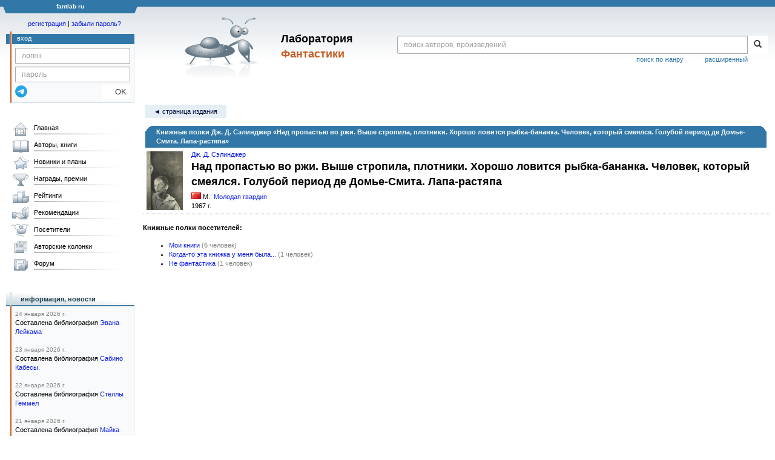

--- FILE ---
content_type: text/html; charset=utf-8
request_url: https://www.google.com/recaptcha/api2/anchor?ar=1&k=6Lcbe7gUAAAAACgbMR2b1Oq6ylUyxcvjkjiDim_-&co=aHR0cHM6Ly9mYW50bGFiLnJ1OjQ0Mw..&hl=en&v=PoyoqOPhxBO7pBk68S4YbpHZ&size=invisible&anchor-ms=20000&execute-ms=30000&cb=cuysdzekwaz6
body_size: 48641
content:
<!DOCTYPE HTML><html dir="ltr" lang="en"><head><meta http-equiv="Content-Type" content="text/html; charset=UTF-8">
<meta http-equiv="X-UA-Compatible" content="IE=edge">
<title>reCAPTCHA</title>
<style type="text/css">
/* cyrillic-ext */
@font-face {
  font-family: 'Roboto';
  font-style: normal;
  font-weight: 400;
  font-stretch: 100%;
  src: url(//fonts.gstatic.com/s/roboto/v48/KFO7CnqEu92Fr1ME7kSn66aGLdTylUAMa3GUBHMdazTgWw.woff2) format('woff2');
  unicode-range: U+0460-052F, U+1C80-1C8A, U+20B4, U+2DE0-2DFF, U+A640-A69F, U+FE2E-FE2F;
}
/* cyrillic */
@font-face {
  font-family: 'Roboto';
  font-style: normal;
  font-weight: 400;
  font-stretch: 100%;
  src: url(//fonts.gstatic.com/s/roboto/v48/KFO7CnqEu92Fr1ME7kSn66aGLdTylUAMa3iUBHMdazTgWw.woff2) format('woff2');
  unicode-range: U+0301, U+0400-045F, U+0490-0491, U+04B0-04B1, U+2116;
}
/* greek-ext */
@font-face {
  font-family: 'Roboto';
  font-style: normal;
  font-weight: 400;
  font-stretch: 100%;
  src: url(//fonts.gstatic.com/s/roboto/v48/KFO7CnqEu92Fr1ME7kSn66aGLdTylUAMa3CUBHMdazTgWw.woff2) format('woff2');
  unicode-range: U+1F00-1FFF;
}
/* greek */
@font-face {
  font-family: 'Roboto';
  font-style: normal;
  font-weight: 400;
  font-stretch: 100%;
  src: url(//fonts.gstatic.com/s/roboto/v48/KFO7CnqEu92Fr1ME7kSn66aGLdTylUAMa3-UBHMdazTgWw.woff2) format('woff2');
  unicode-range: U+0370-0377, U+037A-037F, U+0384-038A, U+038C, U+038E-03A1, U+03A3-03FF;
}
/* math */
@font-face {
  font-family: 'Roboto';
  font-style: normal;
  font-weight: 400;
  font-stretch: 100%;
  src: url(//fonts.gstatic.com/s/roboto/v48/KFO7CnqEu92Fr1ME7kSn66aGLdTylUAMawCUBHMdazTgWw.woff2) format('woff2');
  unicode-range: U+0302-0303, U+0305, U+0307-0308, U+0310, U+0312, U+0315, U+031A, U+0326-0327, U+032C, U+032F-0330, U+0332-0333, U+0338, U+033A, U+0346, U+034D, U+0391-03A1, U+03A3-03A9, U+03B1-03C9, U+03D1, U+03D5-03D6, U+03F0-03F1, U+03F4-03F5, U+2016-2017, U+2034-2038, U+203C, U+2040, U+2043, U+2047, U+2050, U+2057, U+205F, U+2070-2071, U+2074-208E, U+2090-209C, U+20D0-20DC, U+20E1, U+20E5-20EF, U+2100-2112, U+2114-2115, U+2117-2121, U+2123-214F, U+2190, U+2192, U+2194-21AE, U+21B0-21E5, U+21F1-21F2, U+21F4-2211, U+2213-2214, U+2216-22FF, U+2308-230B, U+2310, U+2319, U+231C-2321, U+2336-237A, U+237C, U+2395, U+239B-23B7, U+23D0, U+23DC-23E1, U+2474-2475, U+25AF, U+25B3, U+25B7, U+25BD, U+25C1, U+25CA, U+25CC, U+25FB, U+266D-266F, U+27C0-27FF, U+2900-2AFF, U+2B0E-2B11, U+2B30-2B4C, U+2BFE, U+3030, U+FF5B, U+FF5D, U+1D400-1D7FF, U+1EE00-1EEFF;
}
/* symbols */
@font-face {
  font-family: 'Roboto';
  font-style: normal;
  font-weight: 400;
  font-stretch: 100%;
  src: url(//fonts.gstatic.com/s/roboto/v48/KFO7CnqEu92Fr1ME7kSn66aGLdTylUAMaxKUBHMdazTgWw.woff2) format('woff2');
  unicode-range: U+0001-000C, U+000E-001F, U+007F-009F, U+20DD-20E0, U+20E2-20E4, U+2150-218F, U+2190, U+2192, U+2194-2199, U+21AF, U+21E6-21F0, U+21F3, U+2218-2219, U+2299, U+22C4-22C6, U+2300-243F, U+2440-244A, U+2460-24FF, U+25A0-27BF, U+2800-28FF, U+2921-2922, U+2981, U+29BF, U+29EB, U+2B00-2BFF, U+4DC0-4DFF, U+FFF9-FFFB, U+10140-1018E, U+10190-1019C, U+101A0, U+101D0-101FD, U+102E0-102FB, U+10E60-10E7E, U+1D2C0-1D2D3, U+1D2E0-1D37F, U+1F000-1F0FF, U+1F100-1F1AD, U+1F1E6-1F1FF, U+1F30D-1F30F, U+1F315, U+1F31C, U+1F31E, U+1F320-1F32C, U+1F336, U+1F378, U+1F37D, U+1F382, U+1F393-1F39F, U+1F3A7-1F3A8, U+1F3AC-1F3AF, U+1F3C2, U+1F3C4-1F3C6, U+1F3CA-1F3CE, U+1F3D4-1F3E0, U+1F3ED, U+1F3F1-1F3F3, U+1F3F5-1F3F7, U+1F408, U+1F415, U+1F41F, U+1F426, U+1F43F, U+1F441-1F442, U+1F444, U+1F446-1F449, U+1F44C-1F44E, U+1F453, U+1F46A, U+1F47D, U+1F4A3, U+1F4B0, U+1F4B3, U+1F4B9, U+1F4BB, U+1F4BF, U+1F4C8-1F4CB, U+1F4D6, U+1F4DA, U+1F4DF, U+1F4E3-1F4E6, U+1F4EA-1F4ED, U+1F4F7, U+1F4F9-1F4FB, U+1F4FD-1F4FE, U+1F503, U+1F507-1F50B, U+1F50D, U+1F512-1F513, U+1F53E-1F54A, U+1F54F-1F5FA, U+1F610, U+1F650-1F67F, U+1F687, U+1F68D, U+1F691, U+1F694, U+1F698, U+1F6AD, U+1F6B2, U+1F6B9-1F6BA, U+1F6BC, U+1F6C6-1F6CF, U+1F6D3-1F6D7, U+1F6E0-1F6EA, U+1F6F0-1F6F3, U+1F6F7-1F6FC, U+1F700-1F7FF, U+1F800-1F80B, U+1F810-1F847, U+1F850-1F859, U+1F860-1F887, U+1F890-1F8AD, U+1F8B0-1F8BB, U+1F8C0-1F8C1, U+1F900-1F90B, U+1F93B, U+1F946, U+1F984, U+1F996, U+1F9E9, U+1FA00-1FA6F, U+1FA70-1FA7C, U+1FA80-1FA89, U+1FA8F-1FAC6, U+1FACE-1FADC, U+1FADF-1FAE9, U+1FAF0-1FAF8, U+1FB00-1FBFF;
}
/* vietnamese */
@font-face {
  font-family: 'Roboto';
  font-style: normal;
  font-weight: 400;
  font-stretch: 100%;
  src: url(//fonts.gstatic.com/s/roboto/v48/KFO7CnqEu92Fr1ME7kSn66aGLdTylUAMa3OUBHMdazTgWw.woff2) format('woff2');
  unicode-range: U+0102-0103, U+0110-0111, U+0128-0129, U+0168-0169, U+01A0-01A1, U+01AF-01B0, U+0300-0301, U+0303-0304, U+0308-0309, U+0323, U+0329, U+1EA0-1EF9, U+20AB;
}
/* latin-ext */
@font-face {
  font-family: 'Roboto';
  font-style: normal;
  font-weight: 400;
  font-stretch: 100%;
  src: url(//fonts.gstatic.com/s/roboto/v48/KFO7CnqEu92Fr1ME7kSn66aGLdTylUAMa3KUBHMdazTgWw.woff2) format('woff2');
  unicode-range: U+0100-02BA, U+02BD-02C5, U+02C7-02CC, U+02CE-02D7, U+02DD-02FF, U+0304, U+0308, U+0329, U+1D00-1DBF, U+1E00-1E9F, U+1EF2-1EFF, U+2020, U+20A0-20AB, U+20AD-20C0, U+2113, U+2C60-2C7F, U+A720-A7FF;
}
/* latin */
@font-face {
  font-family: 'Roboto';
  font-style: normal;
  font-weight: 400;
  font-stretch: 100%;
  src: url(//fonts.gstatic.com/s/roboto/v48/KFO7CnqEu92Fr1ME7kSn66aGLdTylUAMa3yUBHMdazQ.woff2) format('woff2');
  unicode-range: U+0000-00FF, U+0131, U+0152-0153, U+02BB-02BC, U+02C6, U+02DA, U+02DC, U+0304, U+0308, U+0329, U+2000-206F, U+20AC, U+2122, U+2191, U+2193, U+2212, U+2215, U+FEFF, U+FFFD;
}
/* cyrillic-ext */
@font-face {
  font-family: 'Roboto';
  font-style: normal;
  font-weight: 500;
  font-stretch: 100%;
  src: url(//fonts.gstatic.com/s/roboto/v48/KFO7CnqEu92Fr1ME7kSn66aGLdTylUAMa3GUBHMdazTgWw.woff2) format('woff2');
  unicode-range: U+0460-052F, U+1C80-1C8A, U+20B4, U+2DE0-2DFF, U+A640-A69F, U+FE2E-FE2F;
}
/* cyrillic */
@font-face {
  font-family: 'Roboto';
  font-style: normal;
  font-weight: 500;
  font-stretch: 100%;
  src: url(//fonts.gstatic.com/s/roboto/v48/KFO7CnqEu92Fr1ME7kSn66aGLdTylUAMa3iUBHMdazTgWw.woff2) format('woff2');
  unicode-range: U+0301, U+0400-045F, U+0490-0491, U+04B0-04B1, U+2116;
}
/* greek-ext */
@font-face {
  font-family: 'Roboto';
  font-style: normal;
  font-weight: 500;
  font-stretch: 100%;
  src: url(//fonts.gstatic.com/s/roboto/v48/KFO7CnqEu92Fr1ME7kSn66aGLdTylUAMa3CUBHMdazTgWw.woff2) format('woff2');
  unicode-range: U+1F00-1FFF;
}
/* greek */
@font-face {
  font-family: 'Roboto';
  font-style: normal;
  font-weight: 500;
  font-stretch: 100%;
  src: url(//fonts.gstatic.com/s/roboto/v48/KFO7CnqEu92Fr1ME7kSn66aGLdTylUAMa3-UBHMdazTgWw.woff2) format('woff2');
  unicode-range: U+0370-0377, U+037A-037F, U+0384-038A, U+038C, U+038E-03A1, U+03A3-03FF;
}
/* math */
@font-face {
  font-family: 'Roboto';
  font-style: normal;
  font-weight: 500;
  font-stretch: 100%;
  src: url(//fonts.gstatic.com/s/roboto/v48/KFO7CnqEu92Fr1ME7kSn66aGLdTylUAMawCUBHMdazTgWw.woff2) format('woff2');
  unicode-range: U+0302-0303, U+0305, U+0307-0308, U+0310, U+0312, U+0315, U+031A, U+0326-0327, U+032C, U+032F-0330, U+0332-0333, U+0338, U+033A, U+0346, U+034D, U+0391-03A1, U+03A3-03A9, U+03B1-03C9, U+03D1, U+03D5-03D6, U+03F0-03F1, U+03F4-03F5, U+2016-2017, U+2034-2038, U+203C, U+2040, U+2043, U+2047, U+2050, U+2057, U+205F, U+2070-2071, U+2074-208E, U+2090-209C, U+20D0-20DC, U+20E1, U+20E5-20EF, U+2100-2112, U+2114-2115, U+2117-2121, U+2123-214F, U+2190, U+2192, U+2194-21AE, U+21B0-21E5, U+21F1-21F2, U+21F4-2211, U+2213-2214, U+2216-22FF, U+2308-230B, U+2310, U+2319, U+231C-2321, U+2336-237A, U+237C, U+2395, U+239B-23B7, U+23D0, U+23DC-23E1, U+2474-2475, U+25AF, U+25B3, U+25B7, U+25BD, U+25C1, U+25CA, U+25CC, U+25FB, U+266D-266F, U+27C0-27FF, U+2900-2AFF, U+2B0E-2B11, U+2B30-2B4C, U+2BFE, U+3030, U+FF5B, U+FF5D, U+1D400-1D7FF, U+1EE00-1EEFF;
}
/* symbols */
@font-face {
  font-family: 'Roboto';
  font-style: normal;
  font-weight: 500;
  font-stretch: 100%;
  src: url(//fonts.gstatic.com/s/roboto/v48/KFO7CnqEu92Fr1ME7kSn66aGLdTylUAMaxKUBHMdazTgWw.woff2) format('woff2');
  unicode-range: U+0001-000C, U+000E-001F, U+007F-009F, U+20DD-20E0, U+20E2-20E4, U+2150-218F, U+2190, U+2192, U+2194-2199, U+21AF, U+21E6-21F0, U+21F3, U+2218-2219, U+2299, U+22C4-22C6, U+2300-243F, U+2440-244A, U+2460-24FF, U+25A0-27BF, U+2800-28FF, U+2921-2922, U+2981, U+29BF, U+29EB, U+2B00-2BFF, U+4DC0-4DFF, U+FFF9-FFFB, U+10140-1018E, U+10190-1019C, U+101A0, U+101D0-101FD, U+102E0-102FB, U+10E60-10E7E, U+1D2C0-1D2D3, U+1D2E0-1D37F, U+1F000-1F0FF, U+1F100-1F1AD, U+1F1E6-1F1FF, U+1F30D-1F30F, U+1F315, U+1F31C, U+1F31E, U+1F320-1F32C, U+1F336, U+1F378, U+1F37D, U+1F382, U+1F393-1F39F, U+1F3A7-1F3A8, U+1F3AC-1F3AF, U+1F3C2, U+1F3C4-1F3C6, U+1F3CA-1F3CE, U+1F3D4-1F3E0, U+1F3ED, U+1F3F1-1F3F3, U+1F3F5-1F3F7, U+1F408, U+1F415, U+1F41F, U+1F426, U+1F43F, U+1F441-1F442, U+1F444, U+1F446-1F449, U+1F44C-1F44E, U+1F453, U+1F46A, U+1F47D, U+1F4A3, U+1F4B0, U+1F4B3, U+1F4B9, U+1F4BB, U+1F4BF, U+1F4C8-1F4CB, U+1F4D6, U+1F4DA, U+1F4DF, U+1F4E3-1F4E6, U+1F4EA-1F4ED, U+1F4F7, U+1F4F9-1F4FB, U+1F4FD-1F4FE, U+1F503, U+1F507-1F50B, U+1F50D, U+1F512-1F513, U+1F53E-1F54A, U+1F54F-1F5FA, U+1F610, U+1F650-1F67F, U+1F687, U+1F68D, U+1F691, U+1F694, U+1F698, U+1F6AD, U+1F6B2, U+1F6B9-1F6BA, U+1F6BC, U+1F6C6-1F6CF, U+1F6D3-1F6D7, U+1F6E0-1F6EA, U+1F6F0-1F6F3, U+1F6F7-1F6FC, U+1F700-1F7FF, U+1F800-1F80B, U+1F810-1F847, U+1F850-1F859, U+1F860-1F887, U+1F890-1F8AD, U+1F8B0-1F8BB, U+1F8C0-1F8C1, U+1F900-1F90B, U+1F93B, U+1F946, U+1F984, U+1F996, U+1F9E9, U+1FA00-1FA6F, U+1FA70-1FA7C, U+1FA80-1FA89, U+1FA8F-1FAC6, U+1FACE-1FADC, U+1FADF-1FAE9, U+1FAF0-1FAF8, U+1FB00-1FBFF;
}
/* vietnamese */
@font-face {
  font-family: 'Roboto';
  font-style: normal;
  font-weight: 500;
  font-stretch: 100%;
  src: url(//fonts.gstatic.com/s/roboto/v48/KFO7CnqEu92Fr1ME7kSn66aGLdTylUAMa3OUBHMdazTgWw.woff2) format('woff2');
  unicode-range: U+0102-0103, U+0110-0111, U+0128-0129, U+0168-0169, U+01A0-01A1, U+01AF-01B0, U+0300-0301, U+0303-0304, U+0308-0309, U+0323, U+0329, U+1EA0-1EF9, U+20AB;
}
/* latin-ext */
@font-face {
  font-family: 'Roboto';
  font-style: normal;
  font-weight: 500;
  font-stretch: 100%;
  src: url(//fonts.gstatic.com/s/roboto/v48/KFO7CnqEu92Fr1ME7kSn66aGLdTylUAMa3KUBHMdazTgWw.woff2) format('woff2');
  unicode-range: U+0100-02BA, U+02BD-02C5, U+02C7-02CC, U+02CE-02D7, U+02DD-02FF, U+0304, U+0308, U+0329, U+1D00-1DBF, U+1E00-1E9F, U+1EF2-1EFF, U+2020, U+20A0-20AB, U+20AD-20C0, U+2113, U+2C60-2C7F, U+A720-A7FF;
}
/* latin */
@font-face {
  font-family: 'Roboto';
  font-style: normal;
  font-weight: 500;
  font-stretch: 100%;
  src: url(//fonts.gstatic.com/s/roboto/v48/KFO7CnqEu92Fr1ME7kSn66aGLdTylUAMa3yUBHMdazQ.woff2) format('woff2');
  unicode-range: U+0000-00FF, U+0131, U+0152-0153, U+02BB-02BC, U+02C6, U+02DA, U+02DC, U+0304, U+0308, U+0329, U+2000-206F, U+20AC, U+2122, U+2191, U+2193, U+2212, U+2215, U+FEFF, U+FFFD;
}
/* cyrillic-ext */
@font-face {
  font-family: 'Roboto';
  font-style: normal;
  font-weight: 900;
  font-stretch: 100%;
  src: url(//fonts.gstatic.com/s/roboto/v48/KFO7CnqEu92Fr1ME7kSn66aGLdTylUAMa3GUBHMdazTgWw.woff2) format('woff2');
  unicode-range: U+0460-052F, U+1C80-1C8A, U+20B4, U+2DE0-2DFF, U+A640-A69F, U+FE2E-FE2F;
}
/* cyrillic */
@font-face {
  font-family: 'Roboto';
  font-style: normal;
  font-weight: 900;
  font-stretch: 100%;
  src: url(//fonts.gstatic.com/s/roboto/v48/KFO7CnqEu92Fr1ME7kSn66aGLdTylUAMa3iUBHMdazTgWw.woff2) format('woff2');
  unicode-range: U+0301, U+0400-045F, U+0490-0491, U+04B0-04B1, U+2116;
}
/* greek-ext */
@font-face {
  font-family: 'Roboto';
  font-style: normal;
  font-weight: 900;
  font-stretch: 100%;
  src: url(//fonts.gstatic.com/s/roboto/v48/KFO7CnqEu92Fr1ME7kSn66aGLdTylUAMa3CUBHMdazTgWw.woff2) format('woff2');
  unicode-range: U+1F00-1FFF;
}
/* greek */
@font-face {
  font-family: 'Roboto';
  font-style: normal;
  font-weight: 900;
  font-stretch: 100%;
  src: url(//fonts.gstatic.com/s/roboto/v48/KFO7CnqEu92Fr1ME7kSn66aGLdTylUAMa3-UBHMdazTgWw.woff2) format('woff2');
  unicode-range: U+0370-0377, U+037A-037F, U+0384-038A, U+038C, U+038E-03A1, U+03A3-03FF;
}
/* math */
@font-face {
  font-family: 'Roboto';
  font-style: normal;
  font-weight: 900;
  font-stretch: 100%;
  src: url(//fonts.gstatic.com/s/roboto/v48/KFO7CnqEu92Fr1ME7kSn66aGLdTylUAMawCUBHMdazTgWw.woff2) format('woff2');
  unicode-range: U+0302-0303, U+0305, U+0307-0308, U+0310, U+0312, U+0315, U+031A, U+0326-0327, U+032C, U+032F-0330, U+0332-0333, U+0338, U+033A, U+0346, U+034D, U+0391-03A1, U+03A3-03A9, U+03B1-03C9, U+03D1, U+03D5-03D6, U+03F0-03F1, U+03F4-03F5, U+2016-2017, U+2034-2038, U+203C, U+2040, U+2043, U+2047, U+2050, U+2057, U+205F, U+2070-2071, U+2074-208E, U+2090-209C, U+20D0-20DC, U+20E1, U+20E5-20EF, U+2100-2112, U+2114-2115, U+2117-2121, U+2123-214F, U+2190, U+2192, U+2194-21AE, U+21B0-21E5, U+21F1-21F2, U+21F4-2211, U+2213-2214, U+2216-22FF, U+2308-230B, U+2310, U+2319, U+231C-2321, U+2336-237A, U+237C, U+2395, U+239B-23B7, U+23D0, U+23DC-23E1, U+2474-2475, U+25AF, U+25B3, U+25B7, U+25BD, U+25C1, U+25CA, U+25CC, U+25FB, U+266D-266F, U+27C0-27FF, U+2900-2AFF, U+2B0E-2B11, U+2B30-2B4C, U+2BFE, U+3030, U+FF5B, U+FF5D, U+1D400-1D7FF, U+1EE00-1EEFF;
}
/* symbols */
@font-face {
  font-family: 'Roboto';
  font-style: normal;
  font-weight: 900;
  font-stretch: 100%;
  src: url(//fonts.gstatic.com/s/roboto/v48/KFO7CnqEu92Fr1ME7kSn66aGLdTylUAMaxKUBHMdazTgWw.woff2) format('woff2');
  unicode-range: U+0001-000C, U+000E-001F, U+007F-009F, U+20DD-20E0, U+20E2-20E4, U+2150-218F, U+2190, U+2192, U+2194-2199, U+21AF, U+21E6-21F0, U+21F3, U+2218-2219, U+2299, U+22C4-22C6, U+2300-243F, U+2440-244A, U+2460-24FF, U+25A0-27BF, U+2800-28FF, U+2921-2922, U+2981, U+29BF, U+29EB, U+2B00-2BFF, U+4DC0-4DFF, U+FFF9-FFFB, U+10140-1018E, U+10190-1019C, U+101A0, U+101D0-101FD, U+102E0-102FB, U+10E60-10E7E, U+1D2C0-1D2D3, U+1D2E0-1D37F, U+1F000-1F0FF, U+1F100-1F1AD, U+1F1E6-1F1FF, U+1F30D-1F30F, U+1F315, U+1F31C, U+1F31E, U+1F320-1F32C, U+1F336, U+1F378, U+1F37D, U+1F382, U+1F393-1F39F, U+1F3A7-1F3A8, U+1F3AC-1F3AF, U+1F3C2, U+1F3C4-1F3C6, U+1F3CA-1F3CE, U+1F3D4-1F3E0, U+1F3ED, U+1F3F1-1F3F3, U+1F3F5-1F3F7, U+1F408, U+1F415, U+1F41F, U+1F426, U+1F43F, U+1F441-1F442, U+1F444, U+1F446-1F449, U+1F44C-1F44E, U+1F453, U+1F46A, U+1F47D, U+1F4A3, U+1F4B0, U+1F4B3, U+1F4B9, U+1F4BB, U+1F4BF, U+1F4C8-1F4CB, U+1F4D6, U+1F4DA, U+1F4DF, U+1F4E3-1F4E6, U+1F4EA-1F4ED, U+1F4F7, U+1F4F9-1F4FB, U+1F4FD-1F4FE, U+1F503, U+1F507-1F50B, U+1F50D, U+1F512-1F513, U+1F53E-1F54A, U+1F54F-1F5FA, U+1F610, U+1F650-1F67F, U+1F687, U+1F68D, U+1F691, U+1F694, U+1F698, U+1F6AD, U+1F6B2, U+1F6B9-1F6BA, U+1F6BC, U+1F6C6-1F6CF, U+1F6D3-1F6D7, U+1F6E0-1F6EA, U+1F6F0-1F6F3, U+1F6F7-1F6FC, U+1F700-1F7FF, U+1F800-1F80B, U+1F810-1F847, U+1F850-1F859, U+1F860-1F887, U+1F890-1F8AD, U+1F8B0-1F8BB, U+1F8C0-1F8C1, U+1F900-1F90B, U+1F93B, U+1F946, U+1F984, U+1F996, U+1F9E9, U+1FA00-1FA6F, U+1FA70-1FA7C, U+1FA80-1FA89, U+1FA8F-1FAC6, U+1FACE-1FADC, U+1FADF-1FAE9, U+1FAF0-1FAF8, U+1FB00-1FBFF;
}
/* vietnamese */
@font-face {
  font-family: 'Roboto';
  font-style: normal;
  font-weight: 900;
  font-stretch: 100%;
  src: url(//fonts.gstatic.com/s/roboto/v48/KFO7CnqEu92Fr1ME7kSn66aGLdTylUAMa3OUBHMdazTgWw.woff2) format('woff2');
  unicode-range: U+0102-0103, U+0110-0111, U+0128-0129, U+0168-0169, U+01A0-01A1, U+01AF-01B0, U+0300-0301, U+0303-0304, U+0308-0309, U+0323, U+0329, U+1EA0-1EF9, U+20AB;
}
/* latin-ext */
@font-face {
  font-family: 'Roboto';
  font-style: normal;
  font-weight: 900;
  font-stretch: 100%;
  src: url(//fonts.gstatic.com/s/roboto/v48/KFO7CnqEu92Fr1ME7kSn66aGLdTylUAMa3KUBHMdazTgWw.woff2) format('woff2');
  unicode-range: U+0100-02BA, U+02BD-02C5, U+02C7-02CC, U+02CE-02D7, U+02DD-02FF, U+0304, U+0308, U+0329, U+1D00-1DBF, U+1E00-1E9F, U+1EF2-1EFF, U+2020, U+20A0-20AB, U+20AD-20C0, U+2113, U+2C60-2C7F, U+A720-A7FF;
}
/* latin */
@font-face {
  font-family: 'Roboto';
  font-style: normal;
  font-weight: 900;
  font-stretch: 100%;
  src: url(//fonts.gstatic.com/s/roboto/v48/KFO7CnqEu92Fr1ME7kSn66aGLdTylUAMa3yUBHMdazQ.woff2) format('woff2');
  unicode-range: U+0000-00FF, U+0131, U+0152-0153, U+02BB-02BC, U+02C6, U+02DA, U+02DC, U+0304, U+0308, U+0329, U+2000-206F, U+20AC, U+2122, U+2191, U+2193, U+2212, U+2215, U+FEFF, U+FFFD;
}

</style>
<link rel="stylesheet" type="text/css" href="https://www.gstatic.com/recaptcha/releases/PoyoqOPhxBO7pBk68S4YbpHZ/styles__ltr.css">
<script nonce="AxyodnWckF7_FrezQI-E7A" type="text/javascript">window['__recaptcha_api'] = 'https://www.google.com/recaptcha/api2/';</script>
<script type="text/javascript" src="https://www.gstatic.com/recaptcha/releases/PoyoqOPhxBO7pBk68S4YbpHZ/recaptcha__en.js" nonce="AxyodnWckF7_FrezQI-E7A">
      
    </script></head>
<body><div id="rc-anchor-alert" class="rc-anchor-alert"></div>
<input type="hidden" id="recaptcha-token" value="[base64]">
<script type="text/javascript" nonce="AxyodnWckF7_FrezQI-E7A">
      recaptcha.anchor.Main.init("[\x22ainput\x22,[\x22bgdata\x22,\x22\x22,\[base64]/[base64]/MjU1Ong/[base64]/[base64]/[base64]/[base64]/[base64]/[base64]/[base64]/[base64]/[base64]/[base64]/[base64]/[base64]/[base64]/[base64]/[base64]\\u003d\x22,\[base64]\\u003d\\u003d\x22,\[base64]/JHHCpcO/[base64]/w6kfw4DDmcOaw47CtVDCtMOpw7Q0Dw7DlMOYRhh4AcKjw78lw7cSBxROwrAtwqJGZCDDmwMhLMKNG8OJecKZwo8Ww5QSwpvDsVxoQFPDm0cfw51JEyhYIMKfw6bDkxMJam/CjV/CsMO5F8O2w7DDu8OQUjAUPT9aSRXDlGXCvnHDmwkkw7tEw4ZKwqFDXiAzP8K/RzBkw6RMEjDChcKjC3bCosO5SMKrZMOSwqjCp8Kyw7IAw5dDwoAea8OiT8KRw73DoMOqwrwnCcKow4hQwrXCvcOUIcOmwp9mwqsebGNyCgAjwp3CpcK4Q8K5w5Yuw4TDnMKOI8ONw4rCnQbCszfDtysqwpEmAsOTwrPDs8K/w5XDqBLDiiY/E8KhbQVKw7nDvcKvbMOiw5Zpw7JPwp/DiXbDgMOfH8OcdVhQwqZmw5UXR0IMwqxxw4bCpgc6w5tYYsOCwqPDncOkwp5Ud8O+QTFfwp8le8OQw5PDhz/DjH0tChdZwrQfwrXDucKrw6rDucKNw7TDrsKnZMOlwoHDrkIQNsKCUcKxwppyw5bDrMOrRljDpcOQDBXCusOZVsOwBShlw73CgjvDuknDk8KZw5/DisK1TnxhLsOnw6B6SX16wpvDpxk7ccKaw7DCrsKyFXXDgSxtYyfCgg7DmMKdwpDCvz3CsMKfw6fClUXCkDLDjlEzT8OXFH0wFXnDki9kcW4Mwo/[base64]/DmBXDqMKrZsKoNsO0w7bCtFE4w5HDmMKdOREWw6bDpiTDsmN7wrhKwqLCvWRaATTCqQDCqjQCe1fDvTfDoG3DqzfDhAMiCAZbLmfDiCRCKFIOw4t+OsOscm8reRLDrUlrwpdEXsOWL8OeTywwX8O2wqjCmFY/XcK/asO5V8OQw6lkw6t+w7fCgU5fw4c+w5HDlwnCjsOnJFDDsgs2w5vCnsOFwodew7BTw4JqPMKPwrlhw4zDqk/[base64]/dwzDssKtSmxJw7/DpWTDlRLCplhPwobCi8OCwonDk29bw4kqEMORIcOVwoLCpMOGQMO7UcOFwrfCt8KmEcK/fMORDcOKw5jCgMKvwp1RwqjCphBgw6s7wrpHw6w9wpDCnSbDrB7Dn8O6wq/CkHkOwqHDlsOnHUA+wpfDn0rCpTDDkUvDiWBSwqNSw60aw6shTy9OFyFwMMOsWcOuwr0pwp7CjwlHdT0bwojDqcObPMORBUQEwozCrsKWw7/CgsKuwpwQwrnCjsKwHcKZwrvCoMOOWFIXw4zCgTHCkAfDvxLCizXCiSjCm24Zd1s2wrYawrTDj0RMwrfCh8Odwr7Dk8OWwpIxwpIIN8OJwpJ5KXYSw5RXEsOWwo1jw741AlMow4YraiPCgsOJASBswqXDtgTDrMK8wqTCgsKJwpzDrsKMO8K/[base64]/asO4wqdeV8KUw6cyXMOJEcO/ezvDjsOICRbCkQ/DhMK7ewTCsw1Tw7oqwqLCisO2OyrDgMKuw65Ww4PCtVjDlRPCh8KvBQw6XcKhMsKdwqPDv8KqecOkbGlIPzgewoLClHTCpMObwpzDqMO5ccKuVC/DjikkwpnCo8O8woHDuMKCIzXCpGE/wrPCg8K5w6crZgHCjnEIw7B/w6bDqwxtY8O6UCjCqMOKwrxVLFF7aMKSw4wIw5/[base64]/w5Ehwr/Ct8Klw5vCnnFvw5nCtlY8UcO+wqdlPsKyGB1wQMOGwoPDgsK1w5zDpF7DmsKKwpnCpXPDpVDDqCPDusKcGWPDqBzCkSPDsDwlwpFAwpNOwpDDtzo+w6LCnCZKw5/[base64]/ClsO2KQDDmcOBXcKsw4/DsAvDusKwAU9fwoISwrHDhMKtw5E1EcKQY0/DrMKZw5DCtGPDrsOnW8OtwpZzBxsMDyBQFxFbwrTDvMOsR1hGw7zDjzwuwrRqbsKBw4PCncKmw6XCsUgAUn8PeBNzDWZ4wrjDhQcsHcOWw70xw6TDjC9Sb8O3MsKTQ8K7wq/DkMOYQD5FUBzDumQXNcOPJ1zCnDw3w6jDtsO9ZMK7w7/DiUnChMKywrVuwpdnV8Kiw6fDj8OJw4x9w5DDocK9w7rDhhXClGnCtXXCp8KLwovDkSfChMKqwrXDvsKNeWEcw7ZQw4ZtV8O8QgrDsMKAdB3DqcO2Gk/CmBbCusOvB8O/[base64]/CvnDCvsO6TsOaf8K9QcKpO8KbfMOhwpAUQjzDiVvCtB4Pwpluwq46LVI8CcKFJsOtOsOPbcOpXsOIwq/CunzCucK4w68VUsOmB8K0wqUme8KJT8KrwrXCqCQ+wqcydyLDpcK2b8O6KMODwosEw6fCocKgYgEbW8KIHcOgecKJHwxRGMKgw4LCkDzDocOkwpJdH8KgAkU4QMObwpTDmMOCEMO/w70xMcOLw6QuVWPDpmjDnMOfwpJPTMOxw6IlSV1swqASUMOFG8OKwrc0e8OtbhEHwrvDuMKNwqF+w5DDncKaVkjDrXbDpzBNLsKIw6QOworCsFYNFU8ZDkx4wq0HIEN8B8ORHEpMPEXDl8KodMKKw4PCj8OQw7rCjV4iO8OVwrnDpQ0cJcObw55SJ3/[base64]/DkMOyw7zDgCEUGB05MCrClsOjfcKuZy8YwpALdsO7w5xGMcOPOsOAwph6GllhwrjCmsKfX2rDicOFw6B2w7PCpMKuwr3DixvDiMOJwoIfAsKeYAHCg8OewoHCkBpdMsKRw4J2wpjDtRMcw5PDosKhw7PDgcK2w4tJw67CssO/wqpOLhhqDGcYRVfCrCZZQjYMdzdXwrVtw45ccsOWw4ETGhbDl8O2JMKTwo42w6gJw4LCg8K5YitUJW/Dl0pGwqXDnRsbw5vDsMO5dcKbDDTDt8O4ZnLCtUIzZWTDqsKXw7J1RMOLwoALw4kzwrJ/w6DDhMKUdMO4wpYpw4R3aMOFPsKyw4/DgMK1KkMJw7PCqnlma111EMK2UDgowovDqgfDgjVpRsOResOkKGbDimXDlcKEw4vCisOrwr04Mn7DiQF8woQ5c0pVWsKtSk00EA3CkzVHSE5ebnFtXmo1MBfDlioKX8K0w4FXw6TCisKrDsOlw58kw6d/d13CkcOdw4ZJGwjCjgFpwoDCscK3DMOQwpNICsKLwqfDucOtw6bDvx/Cm8Kcw59iUhDDpMKzS8KCQcKIOQ5vGDFNRxbCisKRwq/ChEDDqcKxwpc1QcOFwr9WE8OkD8O3bcOOOAPCvgfDpMKaSV7Cn8KHQ0A1cMO/MB5zFsOGWxfCvcKVwpIfw4PDlcKIwroxwqsxwo/Dp2LDsEPCs8OAEMO0BR3CpsOWB1nCkMKbMcOfw4ouw6FAVUNGw5cEJhbDn8K/w5rDvFZ2wq1ZMMKNPMOWLsKnwpAWLX9yw7zDr8KHA8Kiw6fCksOXeRN9YcKVw5zDtsKUw6zDh8KlEV/[base64]/w5LDucK0HsKrRmDDisOdwpwJMsOAeSpYGcKIXAoPPxdaSMKBdn7CtTzCoA1VJV/CnWgfwpRXwoQuw5jCk8OwwrPChsKCTsOHEn/DvwzDqTsyesK/eMKtECkQw6zDjRR0RcKsw5J8wqwAwrVmwq0+w7XDpcO4dcO/S8OyMnczwps7w58Nw4vClnwtQyjDv2VAYVQaw445A0gdw5V1BSDDvMKOF1hnEQgvwqHCgxRnIcKmwrQTwofCr8O6K1Jxw4zDlzp7w4o4HnTCq0xvB8Oaw5Zuw5TCtcONTcO4TS3DoWhPwrfCrcOYN15fwp/CqWgMw4HCkWvDtcKMwq4OI8KDwoJfWcKoDiHDqHdsw4ZVw503woDCjD7DlsKwe17DiRjCmgbDpgrDmFldwr0jfWfCr3jCv0sOKMKKw5TDt8KGFFnDnk06w5jDu8O8wrBmPS/DhcKQZcOTEsOswqU4LhDCqsOwdRbDn8O2IBFHEcO4w5PChEjCjsKVw5DDhwLCliddw47DpsKHFsK/w43CrMKmw5HClWjDjBAjHMOSC0nCsmHCk0siHsKFAGoFw6lkDi9IH8OVw5bCi8Kmb8Opw57Dh3pHwpocwrLDlR/[base64]/DusOEbWfDond2wpd9KF7ChcK+w6p2w4jCrhcGKC47wqEPfcO9HlHCtMOFwrgZWcKFBsKXw6gCwrh4w7tfwqzCpMKTViXCjx3CpMOuXMK3w40/w6LCmsOww4/DvCXDhmzDpiwYD8KQwoxnwp4Pw4VwRMOjYMK7wrTDg8OMARnCl0bCiMOhwrvCtSXDssKcwoQGwptHwrgXwr1iS8OXZn/CqsOTa0xwLsKdw4Z/[base64]/DrBnDtipFwpvCsAHDn8OtKjwcTQHCr0PDuF8PBisdw7nCmcKpwrPCqsOeNsO4Azt0woJ4w5gTw4LDs8Kfw79IF8O6MEo6KcOfw68/w619WQZ2w6oQV8OQw4cWwrDCoMKqw6M0wprCsMOsZcOKCsKLdsK/w43DpcO9wpIcaxokT2wKT8OHw4DDtcOzwqjCvsONwogdwolOandcfhDCjxlpwpgcI8O9w4LCpRXDgcOHRjXCoMO0wrrCvcKNeMOzw4fDt8Kyw6jDp2rDlFJpwr/DjcOmwqcbwrwuw5LCuMOhw5gEcMO7NMOqacOjw67Co1csfGw5wq3Cmg0mwrvCosO4wp4/b8OVwooOw4fChsKpw4VXwp47aydRB8KYwrd3wqRrW1DDksKaIRI/w6wmNkjCkMOiw5VLf8OewpbDmnAawpxRw6jClG/DiWJuw6zDgkA5LkwyM2oqAsKFwqYOwpxtcMO1wrQPwqFtVDjCt8O5w7RGw4Z6I8O5w63CgCMpwpfDun/[base64]/wrZ8XMKXbsOOw5MZw5UEFQLCmj/CjcKXFcO2Vwtbwq84XcOZcDfCqi8vZ8OnPsKzcMKOZ8OFwpvDn8Otw5LCpMKPCsOodcOsw63Cp0k/wrjDlRbDqMKuRn3Cgk8cLcOwR8KbwqHCjAM3TMKEA8OgwpxMasO+dx8wVjHChxkrw4LDrcK4w6xxwoURZXthGTnCk3TDu8Kdw4cfXDt/wq7DmzfDq3sdSTEvKMOCwpBKFiEtLcOow5LDqMO3fcKdw7l2PkQUDsOzwqUkG8Kxw5bDgcOTHcO2Dy55w7TDj3XDkMOjeCXCosOiWV81w77Di3HCvnfDh01Kwrg2wrksw5dJwoLCpzzCkCXDrSR/w79jw4MWw5DCncOIwqbDh8KjQ1fCp8Ktd20swrZPwodkwpVQw7gFLGpcw4HDkMOtw5XCk8KRw4V8dU9rwrdcYkjCiMO4wrDCpcK/wqIAwo4yKn5xIhVYXlpqw6BPwrbChsKYwq3ClwnDkMKGw5rDlWJGw4Nsw4x4w6XDmDnDosKJw4jCvcOgw47ClC8YccKPeMKcwoJXdsKfwpXDlsOPF8OYQMKfw6DCoXM4w5d4w6bDg8OFAsO/EEHCr8O0wpNpw5XDtcOhw5PDnFQbw6/[base64]/Ds8KKw6dbwrULCsK5cMKpw4rDs8KyKEPCn8OCesOrAh8aC8KVciNyRsOaw4Mnw6DDrifDsSbDuSBNPW4Cc8Kpwr7Dj8K4WnHDkcKAHMOfOMORwqLChBYMSQxbwp/DmcO1wpBBw7bDvmvCrlnCm2VBwrbDql/ChBHCrxxZw4AMFCp7w6rDhmjDvsOtw5LDpR7DrsKSU8OqHMKUwpAgb3hcw740w69hUBLDmCrCqGvDoBnCiALCmMKxJMOqw50FwrrDsGLClsK6wqtNwrPCpMO8U2AMLMOHMsKowrUowoIyw4ITGUrDjx/DucKIcCXCosO0XQ8Vw7AyMsOqw4ttw5I4J2BMwpvDqTbDs2DDpMOLRsKCGiLDsR9adsK4w6XDrsOBwqTCrSVICx7CuFfCkcOowozDlA7ChQbCpMKDbgPDqGTDs1/DlD/Dl3DCvMKGwq1GTcK/f2vCjXB0XCbChcKbw5chwrYqPsOXwo9hw4HChMObw4o0wrjDocKqw5XCnGPDsC4qwp/DqCzCig8EUEVsdS0KwrF/[base64]/wrl1CsOjW8O/[base64]/w5nCjsKXWMOPLMOQfsKxw6rDkGrDgUUIehN/wrDCq8KAdsO8w5LCi8O0Gn4+FkZbDMKbRhLDt8KtCHDCpjchcMKtw6vDvsKfw6EUc8KpKcKHw48+w5UnNC7DusOMw53DmcO2LBUTw6kAw6bCt8Kid8KqB8OjT8K/HMKacGAgwp1uQjwcGG7Djmd5w57DhxpUwqtXO2FtXcOBAcKTwoUvGsOsLx44wr4gUsO2w58JdsOuw4ljw6oGIwzDgsOOw71xMcKVw7hTfMORYxnCpU7CqEvCsh/CjA/ClCIhUMOfaMOqw6cZIwoQDsK/wo7Cmx0ZeMKfw4pEAsOqN8O6wrYPwrA+wrYow7nDqGzCh8OGYMKQOMKpHAfDlsKVwqFZBkbCgEBGw5FFwojDnnUYw7ExRhIdRWjCoRU/FcKmEcK4w5BUQ8K7w7HChsOmwrUnJSjCocKTw5DCjMKSU8KnGSBPK2MMwoErw5wTw45SwrzDgx/CiMOBw5Ejw6VKH8O3aAvCkmoPwrzCnsKlwrvCtwLCpUYAKcK/UcKoBMOZNMKGCXfCkQ8iOTcDQmfDkB5DwrfCkMOOR8KHwqkXO8OqAMKfIcKlTH5QSRlBFy3Cs1krwrgqw73Cn1gpecKTwo7CpsO8B8KKwo9qFW5UBMOfwovDhw3DlDDDl8OgbxcSwoEDwoU0RMKMeW3Cg8O+w6jDgiPCpUFSw7HDvH/DlxzCoxNgwpvDkcOcw7odwqwNOsKRCDnDqMKzAsOWw47DmhdBw5zDkMKxHGoUfMOsEl4/dsOcXTLDkcKyw5vDkm8TLk8CwpnCosOlw5EzwoDDpnjDsjN5w7HDvQ9OwrFRfyQrcU3CtMKww5DDsMK3w48tAAnCjCZowrtEIsKuPMKQwrzCnhQLWCbCtzjDty0cw6Y2w6jDvSRkLTx0HcKxw7lqw6RDwqomw5rDvDXCognCgMKiwqHDsQs+aMKWworDgEh+ScKhw7/Cs8Kcw7HDmjjDpk0eC8O9G8KZE8Kzw7XDqcKcESt+wpXCpsOBQjslN8KlewnCp0BVwqFcQAxxWMOvNWbDq0XDjMObEMOTdzDCpmQ+UcKedMKjw6jCkH02WsOUwqHDtsK/w4fDuGZRw4Jma8ONw44yKFzDkDZ7InVqw6AOwrMbfsO2AhNYSsKoYhfDhw1nOcO9w5ssw6jClMO6ZsKSwrLCgMK9wqoePjXCu8K+wqHCqmfCtHUGwo42w5Bnw6bCil7CssO5WcKXw7QcGcKVU8O5woxIOcKBw6sBw5fCj8KUw7LCiHPChEo6LcO/wqUxfiPCtMOOV8KAfMOxCGw9KAzCrMOwBhQVTsOsW8OAw6h4HHzDiEdOERRMw5huw4QGBMKgXcOMwqvDiQPCqwcqdHvDtRzDvcK5DcKoazc1w7EKRhXCpEhnwqcww5bDhcKqOWbDrE/Di8KvSsKRSsOCw6MtVcO4CMK0a2PDoS0fAcKSwo7Ctyg9wpbDjsOMfsOrVsKOISxGw4spwr5rwpYhfTYZTWbChQbCqsKyAgETw77CscOOwpbDhxh2wpNqwrnCtT/[base64]/CvgnCh3wtacOWSsOCZsO8w4XDvFk/[base64]/DmsK4b8KOKcOrEntvwozCk8KVwpPDlcKhISXDkMOdw6F2AcK7w7TDrcKKw7RxFC3CosOMCBIRSxfDusOvw73Cj8KubgwxMsOlRsOXw4U4woIDTi7DhsOFwoAlwo/[base64]/DhhFDwqRyG8Oyw44owrRtM2PDusO1EMOtwoZvTTM5w6bCtMOLFyzDmMO9w7PDoXjDpMKmKGcNwpViw5wcYsOmwod3c0XCpDZ/w5sBaMK+XVjCoTHChCzCl0RqDcKpKsKve8OlOMO0bcOAw7UhDFlPJRvCi8O+OzTDk8K4w7vCphHDh8OKw7xiSC3DhHPCp399wo0MVsKhb8ONw6ZDf04nTMO0wqVcGsKoUzPDqj3CoDViEnUcV8K+wqp+RsOuwplFwp42w7PDswsuw51aWBrDv8O0cMOSXA/DkhNtKH7DtGHCpMO/UsObFxYLD1vCocOnwoHDjS7CmXwbwrfCvgfCtMKyw6/DqMOIF8KBw47DgsKcUgo3A8Kww4DDl3x1w7nDjF/DtsKhBnXDh2oQeE83w5/CtXvCgsKTwqjDjUZfw547w59RwrVhL03DvlTDscKSw5zCqMOyWMO/H21AOybDp8KAHw7DumUmwq3ClV0Iw7sMH2dGXwpdwqLCqMKofg1iwrnCl3kAw7oDwofCqMO/dCLDncKSw4DCiUbDvzB3w7DDg8K2JMKDwrvCk8O1wpR+woBRbcOpN8KFIcOlwofChMKFw6DDh0/ChzPDvMOzEcKxw7HCqMOYX8OiwqEFeT3CgzDDj2tLw6nCjh9jwrTDhsOiAsOpVMO7HRzDlELCsMOgSsOWwo93w6LCqMKOwoPDrDY4FsOuDEfDhVbCu1DCokjDoHQDwqknRsKDwonDp8OvwoETaxTCom1Kbn3DrsOuYcKXZzRAwok7XcOqbMKTwpTCi8KpDw3Dk8O/wqzDsitpwrjCoMOFTMORU8OMBQPCicOqS8OzUBUPw48MwqrCi8OXCMOsGMO7wqPCjyvDnFEuwqjDkEHCqDpgw47DuxcSw5UJRmsRw5A5w4lvAU/Dqx/Cl8Kzw4zChTjChMK0CMK2JW5DT8K7AcO/w6XDrSfCisKPC8OzAGHCuMK3wqvCs8KvSE/[base64]/[base64]/Dm8Otw7QCw5HCssOtCsKUwohmVcKoa1PDplnCo1zDmGh7w41YVDdDZULDtix1LcOlwrUcw5zCs8ODw6jCvBIdcMOTTsOvR35/C8Ouw7ApwqLCtG99wr4qwpVewpnChwVqJhBFR8KNwoPDljfCu8KewpvCmSzCqk3CmkQGwrrCkz9dwp7DozUdTMOoF1IMAMK0WcKIBiDCrMKOS8OTw4nDpMODak0QwogPfg97w7lHwrnCmsOMw4fCkAvDocK0w7NRTcOBbkbCg8OTLCd/[base64]/CtSROw6Iww6xPHXrChkVFwpgMNEfCtyHCocOjwoFHw60mHsOiKMKPAMK3ScOmw7/DsMOHw7HCvmwFw7scKEFIexIWH8KpGMK3EsKWQsOTWwQZwrMBwp/Cq8KlPMOgfcO5wqREA8Oqwqguw4HDhMOqwqcNwroYwpTDhD0RazLDlcO6fsKzwp3DnMOJNMKkVsOnM2DDjcKpw6nDnj1gw5PDosOoGcKZw6QgDMKpwozChAQHNnELw7MNUTrCggpxw7/Cj8O+wp0uwpzDjsO3wpfCscK+K0PCkk/Cti3Dh8KCw5gcccOeesK6wq9rEzjChk/[base64]/CncOlw4vDocKkwpJGPMKqwqAqwqvDlERdWUAUEcKNwpXDj8KWwoTCmcKTBHEYZVxGBsK/[base64]/w6UtwpbCk8OpNMOow4HCs8KAwqfCkkYtcMKgWjTCmgh5woXCtcOjVyAOWMKaw6UOw5QQVx/DhMKcecKbZXjCuUzDnsKTw7VZF0x6YAxxwoRuwrpSw4LDmsKVw4XDiT7DrjAOF8K+wpY0dkHCl8OAwrNmMAFEwrgNUsKjUQjCszRsw5HDrS7CkzhmYzAVRSfDlAVwwpvDvsONfCJEJMOGwrxBRcKlw4/Drk4hSEocUcOtf8KpwpbDpsOHwqEkw47DqBbDjMKUwpMEw7N+w7MkQmLDl3I3w4rCuGjDm8KQXsKLwoMRwrnCjsKxQ8OaSMKOwo8/embCmj4qIsOwcsORBsOjwpQhKnHCv8OPUsK9w7XDksO3wrIJDyF0w7vClMKtZsOBwrUtakDDhV/[base64]/CtWXDtsO9FMKadj7DjsKrYiDCrsOdP8OPR2zChX3DqiDDgBNocsKawrEhw5bDhcOqw6/[base64]/fMOjfcOtwohKw6/DtQvDg1zDksKhw4PClU1eDcKDCBsuIgzCqsOYwrgVw5HCj8KsO2fCrAocZMOnw7ZEw68Awql4w5HDtMKZcGbDhcKmwrXCqEbCoMK9YcOGwp1sw57DhETCt8KZCMK9RVlpSMKHwoXDukVABcKaWcOPwo9WbMOYAD4RHsOxBMObw6PDlmJgbk0ow53CmsKNNE/DscKMw4fDt0fCjSHCn1fCr3gfwq/CjcK4w6HDsyc0AkdRwrJWO8KFwrAQw67DnCDDpVfCv3RsfB/ClcKCw6HDvsOpUw7Dmk3CmGPDhxPCksKyRsKfC8Ovw5d1C8KMw75tfcKvw7VrS8O2w5BMJm93VEzCscK7MTvCiAHDg3HDgQ/[base64]/fsO9w7vCuMOwACo+w7F7wq0+UMOzFMKuPhBZFsOTcSQ4w7lXUcO/wobCqA8dcMKhTMOxBMKiw6IQwrYwwrTDhsOQw6TDuxgtajbDrMK7w6Z1w7AmH3rDixXDssKKVyTDoMOEwonCrMKzwq3DihgoA3Anw7cEwrnDqMKrw5YTTcOOw5PDpQ1ywrzDkXXDhTXCicK+w5c3wr0RWm9qwoZ6B8KNwr41e13CgE/ConBgw6ccwpFfRBfDsTTDicOOwpZILMKHwoLCmMOELD8Pw509XhEkwos2KsK9wqNawqI/w68afsOCOsK2wrQweAZlMmfCshxmA2nDlsKuUMKgN8OtVMK5HUFJw5kFdXjCn37CrcK+wqvDhMOmw6x6BknCrcO4IFLCjDhkCHBuFMK/DcK8XsK5wonClxTDmMKDw5PDnU4bJD9Vw7zCr8KZKcO5fsKAw5skwrbCqsKKZcKewrgZwojDjjYTBAJfw5vDrxYFKMOxw74uwq/DmMOYSGxcZMKENzLCvmrDqsOvTMKpCQbCq8O/wqLDkl3CnsOubhUCw5BwBzfDhncTwpo6JMKCwqJgCcK/czDCjnlKwrR5w6HDjUpnwqBLJsOGcXLCghbClV5POmp8wpZzw5rCuUxgwphhwrhifQ3CisORAMOvwp3CkkICNBxgMzbDpMO2w5DDpsKHw4x6U8O+K0UswpXDgCFlw5/Ds8KLTS/DnMKWwokFPHfCrBZfw6ojw4HCu20wTsOXRUJxw5cdC8KCwownwq9BR8OwYsO3w6JbJQjDgn/Cq8KKbcKoSMKOFMK5w5/Ck8OswrQiw5zDr24rw7fCiDPCmXNRw4ENNcORLh3Cg8OGwrDDq8OrIcKlecKPG2krw6hswqwiUMOtw6HDrTbDkRhlbcK1AsKQw7XCrcO1wofDu8OpwrvCn8OccsKON10OLcK8cVrClsOrwqpTf2xPCl/[base64]/DlHjCnsKsEnRZwq8/w6PCiS3Cl8O3woghwpJwE8OEwpDDnMKTwrLCoSUJworDqsO5GiQwwqvCiwtsQkt3w5vCsUw0EHfCpznCnHbCoMOhwqjDi0zDvH7DnsKBGVZNwojDlsKswpbDgMOzK8KZw6sVZiHCnR0QwoTDo3cMScKdb8OjSz7Cl8OUDsOGf8K8wqtDw5DCsn/[base64]/wonDr8K0wp02SsK4O2XDh8OBwpDCksKawpLCqSvDpzzCmcO/[base64]/Cv17CjwPDqERaw4HDt28kH8KIflTCoj7CrMKhw5AISAZOw7JMPMO1TsK7P0gzbwfCvnHCp8KuJsOic8OPYFXDlMKte8ONMXDCswfDgMKcMcOkw6fDtmIOWEYMwpzDk8O6w5vDmcONwpzCscKOZQNWw4HDvDrDo8OvwqwjZV/[base64]/DklrDiMOQwpHDrSVww6fCkcOHSsO3b8OBwqoGX39Bw5vDt8OZwr4RRWfDjMKxwpPCuyIfw6PDqcOxeF/DtsOVKx/CrcObGhDCt3E/[base64]/CqMKJw57DrcO8wpPDosKhQwZGw44IdWvDqMKbwrfCoMOlw4bCr8OewrLCtjfDr0dNwrfDmsKiJAhZeSXDjz8uw4LCvsKKwqPDmkzCvsKpw6BFw4/[base64]/[base64]/CqS3CucKXwpXCgcO/XsOlRCLDgDphw6/DoknDksOyw7o6w5fDkMK8Og7DkRUvwqbDrwZEUAjCqMOGwoYew6XDuAdDPsK/w4t1wpPDtMOzw7rDqVEvw5PDqcKQwrtxwrZ2XsO9w5nChcKPEMOqDsKcwo7CosKUw7N0worCvcKrwox6RcKuOsO3AcO/[base64]/[base64]/[base64]/DiU/DkV3Dk8K1Vx/[base64]/DlMO9C8Kewq9BEy7DmlvDpgTCmzw4w7PDryc6w6jCscKuwrcHwoFzIHXDlsK4wqMkNFYKXcKcwpXDq8OdFsOXRsOuwpYcM8KMw73DrsK3UTh/wpjDsxNzSztGw4nCp8ONHMK8fzTCsHVlw59HZ2jDuMO6wo5XJhxLWsK1wo0pf8OWccKswpA1w4FXY2TCs1x0wpHCicKOP3w4wqI4wq02TcK+w6HDimTDisOAW8OMwq/CgCJeLTLDnMOuwpvCh2HDrGk9w7J3EEfCu8OrwpUXUMO2LcKZAW9Nw5LDgEkZw6NDWlnCjsOaCDMXwoZPw47DpMOSw7Ybw63CtMKfQ8O/[base64]/HRPDv2jCkMKPw7LDj1E9BsKBw6nDjCBIEDLDhjJNw6kyF8O6w55CWmfDmMKhTiIzw4JiScOqw5bDj8KMCsKxTsKOw4zDsMK5QixKwqtAQcKQc8OtwrHDm2/Ch8Otw5nCrw8df8OeAyPCrhkkw7Zrb1J2wrTCpAkZw7DCuMKjw7gxRMKfwrvDg8KpOMOQwpLDlMOVwpTCkzTDsF5vQlbDisKBDWNcwrnDosKvwp1sw4rDtsOAwpPCp0hyUkVUwo8pwpbCjzc1w5AYw6cMw7XDqcOeBsKEK8OswpzCrcK4wpPComc/w7nCjsOSeScCLsKmKTrDoRTCqijCn8KsQ8KXw4DDmcOgA33CnMKLw487CcKxw4XDsWDClMKpaH7DmXLDjxnCsG7CjMOGw4x0wrXCpCTCuQQCwpZYwoVPJ8KLJcKdw7BSw79Dwr7CkVDDgFkVw73Dv33ClEnCjSYCwpjDt8Kmw5dxbinDpjrCs8OGw5kdw5XDjsKQwo/DhRjCocOLwrPDgcOvw7cNGx7CtGjCvA4cFhzDokx4w4w8w5HCpkrCmV7DrMKNwo/CoyQtwp7Cp8O0wrsYR8O/wp10Lh7DmkYIecK/w4gTw6HCpsOzwpfDpMOLJHXDnMKtw7LDtR7DusKiZcKewp3CscOdwpvDtj9APcOkYG9vw69RwrFqwqYjw7pMw5vDjV9eD8O/w7F6w5RRclkwwqLDuh/[base64]/DsO9w7gxO2nCn2MnWkHDnMKnRcOtwpMXwqBpLA9YwpXCu8KBLsOTwoNWwq3CgcKmTsOGdD4gwoYjdcKFwozCnhLCssOORMOkcyPDgFdwEsOKwr0cw5/[base64]/wqXCgcK7wqMCwrUbKsKUPWFUDsKhwqsTOMOUSsOkwpfCusOpw7TCojoUEMKDTcK2RkjCg2hRwp8CwoYDc8Oqwr/Cgw/DsmJuTcKbS8Kkw780FndCBSYzcMOAwoDCgHrDn8Kkwo7CjgA5JmkbHBY5w5Uyw4XDjigmw5fDlzzDsFrDocOmKMO7CMKiw7tbfwDDmcKrbXTChcOaw5nDsFTDrlMwwo3CrDUuwrbDuBbDtsO3w4pgwrrDlcOQw5Ruw4MJwoN/[base64]/Ciy/DosKxw63Cn8OUwrRXwo51AHTDoV3CoT/DjAvDmQfDmsOMOMKmdMKGw5zDrWwbTWTCr8OPwr9xw5Z2cSPCt0I+AjhCw4BgR0dGw5U4w6HDgMOOwroGYsKSw7sZDUJZSVTDr8OcF8OOQcO6fSt0w7F5KcKMYmBDwr0mwpIfw6nDqcKHwrZxdw3DisOTw7nCiA8DCldmSsKRGl/Co8Ofwq9HIcKAP0JKH8OBQcKdwqYnWXNrb8OXTnrDkwTCgsOYw4zClMO5JMOgwpgUw6HDn8KUHH/CvsKmacOCRThSX8OJBnbCqxsfw7fDuynDlXLDqBLDmiHDkBIQwrjCvRvDlcOmZiYfLsKmwoNFw74ow4LDjhwiw5hvNcKqUDfCtsK1NsO9XmjDtzDDvigFGC0UMsOpHMO/w7xGw61MH8OqwrjDijcBIXPDvsK6wpBdKcOCAHbDu8OdwpnCicKuwpREwpNiRnliVlPClQ7Ckk3DlzPCqsO0ZcObecO1Dm3DrcOmfQPDhltDU1vDv8K6FsOUw4UUdHUDVcOTT8Kwwq0SesKzw7/DvVQlDTLCvS9PwrQwwq/CjnDDgnRWw6RDwq/[base64]/woRIQMOILcK+dMOFwqhlwpLDil5zPinCpjtKV2tEw7cIXhXCn8K2JX/[base64]/w4RvaxPDrsK6JsOVb8KKZsKjdsOzWz/DgDA0w75OXzHDgsO4KEBXXMK8byLCoMOpasOUw6rDlsKrXy3DrsKrBi3Cr8KKw4LCpcOQwpEaasKmwqgaICPCrzLCgH7CpcOMH8KxAMOGc2RDwqPCkitZwpDCjgBVQMO+w6AZKF8awr/DvMOlAcK0BkBVSyjDjMKyw5M8w4bDklPDkFPCkC3CpFJKwoLCs8Kow6cIfMOkw5vCusOHw7xpbsKYwrPCjcKCFcOkQcOrw79ZNiVEwr/DqkfDlsKyXsORw58GwqdfGMOje8OBwqxiw6MkT1LDmx1zw6vCqQAWw5tcPSPCpcONw4/Co37CpzpoRcOZXT/Cl8OlwpvCqcOIwpjCrkQ9Z8K4wpoPUhDCl8OCwrZZNAoFw5bCl8KmNsOSw5weSBvCtMKgwol/w7cJbMOYw4XDh8OwwoPDsMO5RlHDuF58K1PDohR2FDJZbMKWw5stYsOzbMK/SMKTw4M4FsKFw7w7N8KFUsObf1kBw4bCocKvXcKhXidAYcOtacOuwr/CsyQ3Rwhsw7x/worCgcKww4YnEcOMFcOYw7Row6/CvsOcwpVcVsOLcsOrBnzCrsKFw7kcw7xfN2U5TsK6wr0dw4AOw4Q9e8K2w4oYwrdrasO8EcOCw4klwpPCo17CnMKTw5vDisOtERo5bMO4aTnDrcOqwqF1wpzCgcOjDMKYwrbCtMOWwpd9RMKNw5EDSSTDtxIHcsOjw7XDiMODw64aUFXDsyPDmsOjXk/DgipWS8KLO0LDgsOaUMOXMsO1wrRYBsOzw4XCvsO1wp7Dq3dKIBTCszwXw750woAHW8KjwrvCgsKAw58Tw4fCkDYaw4/Co8KgwrPDunMrwrt+wphfMcKnw5DCmQLCpELCmcOjVcKaw57Dg8O/F8ObwovCh8Knwq8ww6YSZHbDl8OaFjVwwpPCosKXwofDqcKJwrpXwrXDvMOXwrwKw7zCi8OvwrrCnsOMfgwnTivDhsKnLMKcYHPDuwU2awPCigByw7vCtHLCrcOAw4x+wq0Adl5uI8Krw4tyOGZJwrbCiDIiw4zDocKTa39dw6A9w4/DksORFsOuw4nDiGFDw6/Cj8OkEl/Cp8Kaw4/DpBkvJG50w7JvIMK/[base64]/CsTsBYQTCtDNAfcK5w4fChU5lD8OeSEE/MsOJGhwkw7DCpsKTKgfDvMO2wo7Dog4kwpLDhMOOw7YZw5DCvcOaN8O7AC00wrDCmSTDmnc0wqnCjTM9wpbDlcK2XHg+PMOLCA55XFbDv8KFVMOZwqrDjMOgKWAXw4U+GcK0UcKJAMKUPsK9D8Ozw7/Cq8OHInnDkTAaw4PDqsO9csKgwp1Cwp3Dg8KgPRBnTsKJw7XClcOcDygxU8OrwqUlwqXDr1rCmMOmwqFzc8KIJMOQIMK5wpTClsOkRGV6w5cpw7IvwpTCkUjCusKoHsO/w4vDqidBwoVzwp9KwpNNw6HDlH7DsCnCp31nwrnChsOqwonDiA/[base64]/DosKawpEEfMKDwrHCjiHDuMK3w73Dl8KpcsKNwrvDqcO3QcKgwovDscKgQsO6wpYxMcKuwofDksOIe8O/[base64]/DpsK9UcKZw4fCtcKfwpEnYUbDisKDwojChcKKBzJkw4vDtMKXO3TCjsOBw5vDgsOJw63CgMOww6IOw6/CmMKIe8OIXMOGEB3Dsg7Cu8KLanLCqsKTwpHCsMOLM0cOF0cAw7ZpwrFKw45SwqZbE0bCu0vDlCPCskgBbMO9Pwg8wokrwrPDtRjCtMOswqJEHMK9QgDDokTCq8KUBA/Cmz7CkEY6Q8O3AXk1alzDsMO9w6kVwrMdfMOYw6TCsF7DqsObw4QvwojDtlbDnRQbQgHClU0yfsK/OcKaYcOJfsOIFMOAVkrDlcKne8OUw5vDj8KhOsK8w5FUKkvDrH/DlS7CsMOuw5VTcUnDh2nDn0E0wqwGw7FZw6wCaGMNw6oqOcO7wopuwohERFfCnsOMw6jDnMOYwqIYbg3DmQ4GLcOgW8OXw7QOwrrCjsO+NcORw5LDrVPDlyzCj1jCl1nDqMKrKnfDmQh4DXXCmMOpwoDDkMK6wrnCvMOawo/DkCFrTQ52wq/[base64]/[base64]/CjsKjw6N/N3PCgMOgw6t/[base64]/Cu8KtCnVlAMOiwo/CuhTDlUdkMsKpdhrCjMKsYGIlcsODwpvDjMKcGRI6wpzCh0TDrMKfwqHDlsKkw5k/wrXCiyElw6xIwrBvw5sfcyjCrMK5wqwwwronEkAVw7snN8OVw4LDlC9CGsO7V8KOL8Oiw6vDj8KzJcKXL8KLw6rCmj/DlHHChjzCvsKYw7rCscKfNGTCrUU/V8KawpjDn2sGdlxMOG9kS8KnwoJpDEMdPkA/[base64]/[base64]\\u003d\x22],null,[\x22conf\x22,null,\x226Lcbe7gUAAAAACgbMR2b1Oq6ylUyxcvjkjiDim_-\x22,0,null,null,null,1,[21,125,63,73,95,87,41,43,42,83,102,105,109,121],[1017145,913],0,null,null,null,null,0,null,0,null,700,1,null,0,\[base64]/76lBhnEnQkZnOKMAhnM8xEZ\x22,0,0,null,null,1,null,0,0,null,null,null,0],\x22https://fantlab.ru:443\x22,null,[3,1,1],null,null,null,1,3600,[\x22https://www.google.com/intl/en/policies/privacy/\x22,\x22https://www.google.com/intl/en/policies/terms/\x22],\x227xSUlO6WUsjpsjHHGbH1D9/Ts/bKhM5p8xKPAuCweQM\\u003d\x22,1,0,null,1,1769246505545,0,0,[194,68,243,70],null,[215,235,35,51],\x22RC-LcGAK0XVCj0Jcg\x22,null,null,null,null,null,\x220dAFcWeA4j3HWbP-BKY2jEekf-1kDuQOZkxkiyORDQkO5mAidovbPEwo2ab-GHonP6DbswZsbiTyuDXPRq4I5dPgHglkJiZMPgNg\x22,1769329305614]");
    </script></body></html>